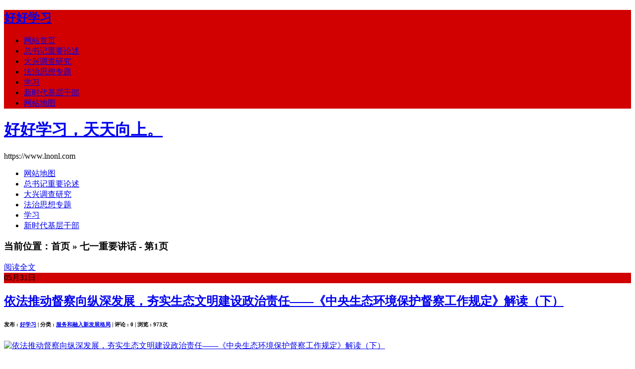

--- FILE ---
content_type: text/html; charset=utf-8
request_url: https://lnonl.com/tags-89.html
body_size: 7998
content:
<!DOCTYPE html PUBLIC "-//W3C//DTD XHTML 1.0 Transitional//EN" "http://www.w3.org/TR/xhtml1/DTD/xhtml1-transitional.dtd">
<html xmlns="http://www.w3.org/1999/xhtml" xml:lang="zh-CN" lang="zh-CN">
<head>
<meta http-equiv="Content-Type" content="text/html; charset=utf-8"/>
<meta http-equiv="Content-Language" content="zh-CN" />
<meta name="viewport" content="width=device-width, initial-scale=1, maximum-scale=1">
<meta name="applicable-device" content="pc,mobile">
<title>七一重要讲话 - 好好学习，天天向上。</title>
<meta name="Keywords" content="七一重要讲话,好好学习，天天向上。" />
<meta name="description" content="“七一”重要讲话指出，我们要从中国共产党的百年奋斗史中看清楚过去我们为什么能够成功，弄明白未来我们怎样才能够成功，从而在新的征程上更加坚定，更加自觉地牢记初心使命，开创美好未来。" />
<meta name="generator" content="Z-BlogPHP 1.7.4" />
<link rel="stylesheet" rev="stylesheet" href="https://lnonl.com/zb_users/theme/xxmy/style/xxmy-Index.css" type="text/css" media="all" />
<script src="https://lnonl.com/zb_system/script/jquery-2.2.4.min.js" type="text/javascript"></script>
<script src="https://lnonl.com/zb_system/script/zblogphp.js" type="text/javascript"></script>
<script src="https://lnonl.com/zb_system/script/c_html_js_add.php" type="text/javascript"></script>
<link rel="shortcut icon" href="https://lnonl.com/zb_users/upload/favicon.ico" type="image/x-icon">
<link rel="apple-touch-icon" href="https://lnonl.com/zb_users/upload/apple.png">
<style type="text/css">
#daohang ul li t,.reed .riqi,a.shangg,a.xiatt,a.shangg:hover,a.xiatt:hover,a.shang,a.xiat,a.shang:hover,a.xiat:hover,.reed-pinglun-anniu,span.now-page,#daohangs-around,#caidan-tubiao,#daohangs,#daohangs li,#btnPost{background-color:#D10101;}
.dinglanyou1 h3{border-bottom:3px solid #D10101;}
#dibuer{border-top:2px solid #D10101;}.cebianlan .rongqi h3{border-bottom:1px solid #D10101;}
#edtSearch{border:1px solid #D10101;}
#daohang .zuo ul li{border-right:1px solid #;}
#daohang ul li t a{border-top:1px solid #;border-right:1px solid #D10101;}
#daohang ul li t a:hover{border-right:1px solid #;}
#daohang .you ul li a:hover,#daohang .zuo ul li a:hover,.reed-pinglun-anniu:hover{background-color:#;}
a:hover,.reed h6 a:hover,#dibuer a:hover,.reed .riqiding,.cebianlan .rongqi li a:hover,#pinglun-liebiao ul.fubens li.depth-1 dl dd span.shu a,#pinglun-liebiao ul.fubens li.depth-1 dl dd span.huifuliuyan a:hover,.reed-biaoti h6 span{color:#D10101;}
.reed .kan a{color:#450A11;}.reed .kan a:hover{color:#D10101;}
@media screen and (max-width:1492px){a.shang,a.xiat{background:none;}
a.xiat:hover,a.shang:hover{background-color:#f9f9f9;background-image:none;text-decoration:none;}}
</style>
</head>
<body>
<nav id="daohangs-around">
<a class="icons" href="" title="站内搜索" target="_blank"></a>
<div id="logos"><h2><a href="https://lnonl.com/" title="好好学习">好好学习</a></h2></div>
<ul id="daohangs" class="caidan">
<li><a href="https://www.lnonl.com">网站首页</a></li>
<li><a href="https://lnonl.com/category-8.html">总书记重要论述</span></a></li>
<li><a href="https://lnonl.com/category-34.html">大兴调查研究</a></li>
<li><a href="https://lnonl.com/category-10.html">法治思想专题</a></li>
<li><a href="https://lnonl.com/category-3.html">学习</a></li>
<li><a href="https://lnonl.com/category-23.html">新时代基层干部</a></li>
<li><a href="https://lnonl.com/sitemap/map.html"><span id="xin">网站地图</a></li></ul>
</nav>
<div id="kuangjia">
<div id="daohangbg">
<div id="logo">
<h1><a href="https://lnonl.com/" title="好好学习，天天向上。">好好学习，天天向上。</a></h1><p>https://www.lnonl.com</p>
</div>
<ul id="nav">
<li><a  target="_blank" href="https://lnonl.com/sitemap/map.html"><span id="xin">网站地图</a></li>
<li><a target="_blank"  href="https://lnonl.com/category-8.html">总书记重要论述</span></a></li>
<li><a  target="_blank" href="https://lnonl.com/category-34.html">大兴调查研究</a></li>
<li><a target="_blank"  href="https://lnonl.com/category-10.html">法治思想专题</a></li>
<li><a  target="_blank" href="https://lnonl.com/category-3.html">学习</a></li>
<li><a target="_blank"  href="https://lnonl.com/category-23.html">新时代基层干部</a></li></ul>
</div>
<div class="neirong">
<div id="content-inner">
<div class="archive-list">
<div class="reedd"><div id="shuomingg"><h3>当前位置：首页 » 七一重要讲话 - 第1页</h3></div></div>
<div id="ads-banner">
</div>
<div id="ads-banneryd">
</div>
<div class="firstreed">
<div class="reed">
<div class="read-more"><a rel="nofollow" href="https://lnonl.com/post/172.html" title="依法推动督察向纵深发展，夯实生态文明建设政治责任——《中央生态环境保护督察工作规定》解读（下）">阅读全文</a></div>
<div class="riqi"><span>05月</span><span class="f">31日</span></div><h2><a target="_blank" href="https://lnonl.com/post/172.html" title="依法推动督察向纵深发展，夯实生态文明建设政治责任——《中央生态环境保护督察工作规定》解读（下）">依法推动督察向纵深发展，夯实生态文明建设政治责任——《中央生态环境保护督察工作规定》解读（下）</a></h2>
<h6>发布 : <a target="_blank" href="https://lnonl.com/author-1.html" title="查看 好学习 的全部文章">好学习</a> | 分类 : <a href="https://lnonl.com/category-21.html" title="查看 服务和融入新发展格局 的全部文章">服务和融入新发展格局</a> | 评论 : 0 | 浏览 : 973次
<div class="clear"></div>
</h6><div class="jieshao">
<span id="zhaiyaotu"><a rel="nofollow" href="https://lnonl.com/post/172.html" title="依法推动督察向纵深发展，夯实生态文明建设政治责任——《中央生态环境保护督察工作规定》解读（下）"><img alt="依法推动督察向纵深发展，夯实生态文明建设政治责任——《中央生态环境保护督察工作规定》解读（下）" src="https://lnonl.com/zb_users/upload/2021/05/202105181621323978912232.png" /></a></span>
<p>依法推动督察向纵深发展，夯实生态文明建设政治责任——《中央生态环境保护督察工作规定》解读（下）&nbsp;1.正确单选《督察规定》出台的目的是为了规范生态环境保护督察工作，压实生态环境保护责任，推进生态文明建设，建设美丽中国。&nbsp;2.错误单选生态环境保护督察实行中央和省、自治区、直辖市四级督察体制。&nbsp;3.正确单选中央生态环境保护督察工作以习近平新时代中国特色社会主义思想为指导。&nbsp;4.正确单选中央生态环境保护督察组成员以生态环境部各督察局人员为主体，并根据任务需要抽调有关专家和其他人员参加。&nbsp;5.错误单选落实督察总体要求中的“坚定”主要是指突出重点问题，抓住典型问题。&nbsp;6.C单选根据本讲，中央生态环境保护督察组在进驻地方开</p></div>
</div>
</div><div class="firstreed">
<div class="reed">
<div class="read-more"><a rel="nofollow" href="https://lnonl.com/post/78.html" title="以史为鉴、开创未来——学习习近平总书记在庆祝中国共产党成立100周年大会上的重要讲话">阅读全文</a></div>
<div class="riqi"><span>11月</span><span class="f">19日</span></div><h2><a target="_blank" href="https://lnonl.com/post/78.html" title="以史为鉴、开创未来——学习习近平总书记在庆祝中国共产党成立100周年大会上的重要讲话">以史为鉴、开创未来——学习习近平总书记在庆祝中国共产党成立100周年大会上的重要讲话</a></h2>
<h6>发布 : <a target="_blank" href="https://lnonl.com/author-1.html" title="查看 好学习 的全部文章">好学习</a> | 分类 : <a href="https://lnonl.com/category-11.html" title="查看 “七一”讲话精神 的全部文章">“七一”讲话精神</a> | 评论 : 0 | 浏览 : 7456次
<div class="clear"></div>
</h6><div class="jieshao">
<span id="zhaiyaotu"><a rel="nofollow" href="https://lnonl.com/post/78.html" title="以史为鉴、开创未来——学习习近平总书记在庆祝中国共产党成立100周年大会上的重要讲话"><img alt="以史为鉴、开创未来——学习习近平总书记在庆祝中国共产党成立100周年大会上的重要讲话" src="https://lnonl.com/zb_users/upload/2021/05/202105181621323978912232.png" /></a></span>
<p>以史为鉴、开创未来——学习习近平总书记在庆祝中国共产党成立100周年大会上的重要讲话1.&nbsp;正确&nbsp;新民主主义革命的胜利，彻底结束了旧中国半殖民地半封建社会的历史。2.判断只有社会主义才能救中国，只有社会主义才能发展中国！3.A.单选为了实现中华民族伟大复兴，中国共产党团结带领中国人民，（），统揽伟大斗争、伟大工程、伟大事业、伟大梦想，创造了新时代中国特色社会主义的伟大成就。A自信自强、守正创新B解放思想、锐意进取C自力更生、发愤图强D浴血奋战、百折不挠4.C.单选（）是决定当代中国前途命运的关键一招。A科技强国&nbsp;&nbsp;B市场经济C改革开放&nbsp;&nbsp;D社会主义5.A.单选新民主主义革命的胜利，（）。A为实现中华民族伟大复兴</p></div>
</div>
</div><div class="firstreed">
<div class="reed">
<div class="read-more"><a rel="nofollow" href="https://lnonl.com/post/77.html" title="发扬伟大建党精神 坚持百年奋斗经验 努力开创美好未来（下）">阅读全文</a></div>
<div class="riqi"><span>11月</span><span class="f">19日</span></div><h2><a target="_blank" href="https://lnonl.com/post/77.html" title="发扬伟大建党精神 坚持百年奋斗经验 努力开创美好未来（下）">发扬伟大建党精神 坚持百年奋斗经验 努力开创美好未来（下）</a></h2>
<h6>发布 : <a target="_blank" href="https://lnonl.com/author-1.html" title="查看 好学习 的全部文章">好学习</a> | 分类 : <a href="https://lnonl.com/category-11.html" title="查看 “七一”讲话精神 的全部文章">“七一”讲话精神</a> | 评论 : 0 | 浏览 : 6402次
<div class="clear"></div>
</h6><div class="jieshao">
<span id="zhaiyaotu"><a rel="nofollow" href="https://lnonl.com/post/77.html" title="发扬伟大建党精神 坚持百年奋斗经验 努力开创美好未来（下）"><img alt="发扬伟大建党精神 坚持百年奋斗经验 努力开创美好未来（下）" src="https://lnonl.com/zb_users/upload/2021/05/202105181621323978912232.png" /></a></span>
<p>发扬伟大建党精神坚持百年奋斗经验努力开创美好未来1.&nbsp;正确&nbsp;中国共产党始终代表最广大人民根本利益，与人民休戚与共、生死相依，没有任何自己特殊的利益，从来不代表任何利益集团、任何权势团体、任何特权阶层的利益。2.&nbsp;正确&nbsp;在百年奋斗历程中，中国共产党始终把统一战线摆在重要位置，不断巩固和发展最广泛的统一战线，团结一切可以团结的力量、调动一切可以调动的积极因素，最大限度凝聚起共同奋斗的力量。3.B.单选（）是中华民族5000多年来一直追求和传承的理念，中华民族的血液中没有侵略他人、称王称霸的基因。A团结、和睦、和谐B和平、和睦、和谐C和平、团结、和谐D和平、和睦、团结4.C.单选（）为党和人民建立了不朽功勋，是保卫红色江山、维护民族尊严的坚强柱石</p></div>
</div>
</div><div class="firstreed">
<div class="reed">
<div class="read-more"><a rel="nofollow" href="https://lnonl.com/post/76.html" title="实现中华民族伟大复兴是百年大党矢志奋斗的主题">阅读全文</a></div>
<div class="riqi"><span>11月</span><span class="f">19日</span></div><h2><a target="_blank" href="https://lnonl.com/post/76.html" title="实现中华民族伟大复兴是百年大党矢志奋斗的主题">实现中华民族伟大复兴是百年大党矢志奋斗的主题</a></h2>
<h6>发布 : <a target="_blank" href="https://lnonl.com/author-1.html" title="查看 好学习 的全部文章">好学习</a> | 分类 : <a href="https://lnonl.com/category-11.html" title="查看 “七一”讲话精神 的全部文章">“七一”讲话精神</a> | 评论 : 0 | 浏览 : 6960次
<div class="clear"></div>
</h6><div class="jieshao">
<span id="zhaiyaotu"><a rel="nofollow" href="https://lnonl.com/post/76.html" title="实现中华民族伟大复兴是百年大党矢志奋斗的主题"><img alt="实现中华民族伟大复兴是百年大党矢志奋斗的主题" src="https://lnonl.com/zb_users/upload/2021/05/202105181621323978912232.png" /></a></span>
<p>实现中华民族伟大复兴是百年大党矢志奋斗的主题1.&nbsp;正确&nbsp;中国共产党这一百年来开辟的伟大道路、创造的伟大事业、取得的伟大成就，必将载入中华民族发展史册、人类文明发展史册。2.&nbsp;正确&nbsp;十月革命一声炮响，给中国送来了马克思列宁主义。3.B.单选中国共产党人的初心和使命，就是为中国人民谋幸福，为中华民族（）。A课未来&nbsp;&nbsp;B谋复兴C课生存&nbsp;&nbsp;D课发展4.B.单选为了实现中国梦，到本世纪中叶，我国将建成（）。A全面小康社会B社会主义现代化强国C发达的工业国D社会主义市场经济体制5.A.单选中国特色社会主义进入新时代，意味着近代以来久经磨难的中华民族迎来了从站起来、（）到（）的伟大飞跃，迎来了实现中华民族伟</p></div>
</div>
</div><div class="firstreed">
<div class="reed">
<div class="read-more"><a rel="nofollow" href="https://lnonl.com/post/75.html" title="奋勇​前进 不负人民——习近平总书记“七一”重要讲话精神解读">阅读全文</a></div>
<div class="riqi"><span>11月</span><span class="f">19日</span></div><h2><a target="_blank" href="https://lnonl.com/post/75.html" title="奋勇​前进 不负人民——习近平总书记“七一”重要讲话精神解读">奋勇​前进 不负人民——习近平总书记“七一”重要讲话精神解读</a></h2>
<h6>发布 : <a target="_blank" href="https://lnonl.com/author-1.html" title="查看 好学习 的全部文章">好学习</a> | 分类 : <a href="https://lnonl.com/category-11.html" title="查看 “七一”讲话精神 的全部文章">“七一”讲话精神</a> | 评论 : 0 | 浏览 : 7536次
<div class="clear"></div>
</h6><div class="jieshao">
<span id="zhaiyaotu"><a rel="nofollow" href="https://lnonl.com/post/75.html" title="奋勇​前进 不负人民——习近平总书记“七一”重要讲话精神解读"><img alt="奋勇​前进 不负人民——习近平总书记“七一”重要讲话精神解读" src="https://lnonl.com/zb_users/upload/2021/05/202105181621323978912232.png" /></a></span>
<p>奋勇前进不负人民——习近平总书记“七一”重要讲话精神解读（下）1.&nbsp;正确&nbsp;一百年前，中华民族呈现在世界面前的是一派衰败凋零的景象。2.正确今天，中华民族向世界展现的是一派欣欣向荣的气象，正以不可阻挡的步伐迈向伟大复兴。3.正确过去一百年，中国共产党向人民、向历史交出了一份优异的答卷。4.正确中国共产党立志于中华民族千秋伟业，百年恰是风华正茂！5.A.单选2015年9月3日，习近平在纪念抗战胜利70周年大会上庄严宣示，让我们共同铭记历史所启示的伟大真理：（　　）。A正义必胜！和平必胜！人民必胜！B正义必胜！和平必胜！共产党必胜！C敢闯敢试、敢为人先、埋头苦干D赢得优势、赢得主动、赢得未来6.C.单选习近平在庆祝中国共产党成立100周年大会上指出，现在，</p></div>
</div>
</div></div>
<a class="shangg" title="没有上一页了"></a>
<a class="xiatt" title="没有下一页了"></a>
<div class="fenyetiao"><a href="https://lnonl.com/tags-89.html" title="‹‹">‹‹</a>
<span class="now-page">1</span>
<a href="https://lnonl.com/tags-89.html" title="››">››</a>
</div>
</div>
</div>
<div class="cebianlan">
<div class="cebianlan-neibu">

<dl class="rongqi" id="divSearchPanel">
<dd><h3>搜索</h3></dd><dt>

<div><form name="search" method="post" action="https://lnonl.com/zb_system/cmd.php?act=search"><input type="text" name="q" size="11" /> <input type="submit" value="搜索" /></form></div>


</dt>
</dl><dl class="rongqi" id="divNavBar">
<dd><h3>导航栏</h3></dd><dt>


<ul><li class="navbar-item"><a href="https://lnonl.com/" title="网站首页">网站首页</a></li><li class="navbar-item"><a href="https://lnonl.com/category-8.html" title="总书记重要论述">总书记重要论述</a></li><li class="navbar-item"><a href="https://lnonl.com/category-34.html" title="大兴调查研究">大兴调查研究</a></li><li class="navbar-item"><a href="https://lnonl.com/category-27.html" title="深入学习贯彻党的二十大精神">党的二十大</a></li><li class="navbar-item"><a href="https://lnonl.com/category-10.html" title="法治思想专题培训班">法治思想</a></li><li class="navbar-item"><a href="https://lnonl.com/category-23.html" title="新时代基层干部主题培训">新时代基层干部</a></li><li class="navbar-item"><a href="https://lnonl.com/category-3.html" title="学习">学习</a></li><li class="navbar-item"><a href="https://lnonl.com/category-45.html" title="​党的二十届三中全会精神解读">​党的二十届三中全会精神解读</a></li></ul>

</dt>
</dl><dl class="rongqi" id="search zhannei">
<dd><h3>search zhannei</h3></dd><dt>

<div><form method="post" id="search_form" action="https://lnonl.com/zb_system/cmd.php?act=search"><input name="q" id="edtSearch" value="请输入关键词" onblur="if(this.value=='')this.value='请输入关键词';" onfocus="if(this.value=='请输入关键词')this.value='';" type="text"><button type="submit" name="btnPost" id="btnPost">搜索</button></form></div>


</dt>
</dl><dl class="rongqi" id="divComments">
<dd><h3>最新留言</h3></dd><dt>


<ul><li><a href="https://lnonl.com/post/1023.html#cmt4721" title="好学习 @ 2025-02-10 16:51:55">已改正,感谢支持.</a></li>
<li><a href="https://lnonl.com/post/1023.html#cmt4719" title="访客 @ 2025-02-07 17:05:27">在新征程上不断增强党的思想引领力（上）第五题答案错误</a></li>
<li><a href="https://lnonl.com/post/900.html#cmt4718" title="好学习 @ 2025-01-25 12:14:00">感谢支持</a></li>
<li><a href="https://lnonl.com/post/900.html#cmt4717" title="访客 @ 2025-01-23 14:55:07">（上）4. D 科技创新与产业创新融合的关键在（ ）。A 共同的融合节点B 共同的发展载体C 开放协同的创新生态D 资源要素流通根据课程，此题答案应为D，但选A系统才会判定正确。</a></li>
<li><a href="https://lnonl.com/post/358.html#cmt4716" title="好学习 @ 2025-01-22 15:08:46">已改正,感谢支持.</a></li>
<li><a href="https://lnonl.com/post/358.html#cmt4715" title="访客 @ 2025-01-21 16:33:55">此处，3. 单选 （2022年6月22日），习近平主席在金砖国家工商论坛开幕式上发表题为《把握时代潮流 缔造光明未来》的主旨演讲。A 2022年6月22日B 2022年6月23日C 2022年6月24日D 2022年6月25日</a></li>
<li><a href="https://lnonl.com/post/1088.html#cmt4714" title="访客 @ 2025-01-16 14:18:57">非常感谢！！！</a></li>
<li><a href="https://lnonl.com/post/74.html#cmt4713" title="访客 @ 2025-01-15 17:07:38">谢谢你，赛文奥特曼</a></li>
<li><a href="https://lnonl.com/post/106.html#cmt4712" title="访客 @ 2025-01-15 17:06:25">谢谢你，迪迦奥特曼。</a></li>
<li><a href="https://lnonl.com/post/74.html#cmt4711" title="Tr@jn @ 2025-01-13 14:45:06">非常棒的网站，加油</a></li>
</ul>

</dt>
</dl><dl class="rongqi" id="supertag_hottag">
<dd><h3>热门标签</h3></dd><dt>

<div><div class="tag-effect" style="margin-top:-10px!important;margin-bottom:-10px!important;"><a  href="https://lnonl.com/tags-8.html" title="随堂测试(852)">随堂测试</a><a  href="https://lnonl.com/tags-122.html" title="高质量发展(535)">高质量发展</a><a  href="https://lnonl.com/tags-108.html" title="新发展格局(472)">新发展格局</a><a  href="https://lnonl.com/tags-111.html" title="党的领导(307)">党的领导</a><a  href="https://lnonl.com/tags-64.html" title="科技创新(277)">科技创新</a><a  href="https://lnonl.com/tags-69.html" title="全面深化改革(238)">全面深化改革</a><a  href="https://lnonl.com/tags-179.html" title="理想信念(229)">理想信念</a><a  href="https://lnonl.com/tags-63.html" title="政治能力(228)">政治能力</a><a  href="https://lnonl.com/tags-116.html" title="新时代基层干部(215)">新时代基层干部</a><a  href="https://lnonl.com/tags-65.html" title="应对发展环境变化(214)">应对发展环境变化</a><a  href="https://lnonl.com/tags-110.html" title="创新力(197)">创新力</a><a  href="https://lnonl.com/tags-129.html" title="党管干部(186)">党管干部</a><a  href="https://lnonl.com/tags-107.html" title="数字经济(180)">数字经济</a><a  href="https://lnonl.com/tags-62.html" title="坚决站稳政治立场(179)">坚决站稳政治立场</a><a  href="https://lnonl.com/tags-172.html" title="从严治党(177)">从严治党</a><a  href="https://lnonl.com/tags-88.html" title="伟大复兴(172)">伟大复兴</a><a  href="https://lnonl.com/tags-125.html" title="创新力量(168)">创新力量</a><a  href="https://lnonl.com/tags-181.html" title="中国式现代化(165)">中国式现代化</a><a  href="https://lnonl.com/tags-121.html" title="经济转型(141)">经济转型</a><a  href="https://lnonl.com/tags-120.html" title="数字化经济(139)">数字化经济</a><a  href="https://lnonl.com/tags-52.html" title="文化自信(125)">文化自信</a><a  href="https://lnonl.com/tags-15.html" title="中国精神(116)">中国精神</a><a  href="https://lnonl.com/tags-67.html" title="提高核心竞争力(107)">提高核心竞争力</a><a  href="https://lnonl.com/tags-127.html" title="智能制造(104)">智能制造</a><a  href="https://lnonl.com/tags-61.html" title="坚定执行党的政治路线(101)">坚定执行党的政治路线</a><a  href="https://lnonl.com/tags-175.html" title="新兴产业(101)">新兴产业</a><a  href="https://lnonl.com/tags-2.html" title="中国特色社会主义思想(100)">中国特色社会主义思想</a><a  href="https://lnonl.com/tags-104.html" title="干部能力(98)">干部能力</a><a  href="https://lnonl.com/tags-184.html" title="新质生产力(98)">新质生产力</a><a  href="https://lnonl.com/tags-42.html" title="全面依法治国(84)">全面依法治国</a><a  href="https://lnonl.com/tags-5.html" title="党史教育(77)">党史教育</a><a  href="https://lnonl.com/tags-128.html" title="大数据(70)">大数据</a><a  href="https://lnonl.com/tags-118.html" title="共建共治共享(69)">共建共治共享</a><a  href="https://lnonl.com/tags-39.html" title="创新行政服务(66)">创新行政服务</a><a  href="https://lnonl.com/tags-176.html" title="应急管理(66)">应急管理</a><a  href="https://lnonl.com/tags-38.html" title="创新行政管理(61)">创新行政管理</a><a  href="https://lnonl.com/tags-6.html" title="学党史(60)">学党史</a><a  href="https://lnonl.com/tags-81.html" title="精神之源(59)">精神之源</a><a  href="https://lnonl.com/tags-3.html" title="习近平新时代中国特色社会主义思想(54)">习近平新时代中国特色社会主义思想</a><a  href="https://lnonl.com/tags-130.html" title="农业(54)">农业</a><a  href="https://lnonl.com/tags-66.html" title="把握发展自主权(54)">把握发展自主权</a><a  href="https://lnonl.com/tags-131.html" title="农村(54)">农村</a><a  href="https://lnonl.com/tags-132.html" title="农民(54)">农民</a><a  href="https://lnonl.com/tags-173.html" title="深化改革(54)">深化改革</a><a  href="https://lnonl.com/tags-119.html" title="5G(53)">5G</a><a  href="https://lnonl.com/tags-114.html" title="年轻干部(49)">年轻干部</a><a  href="https://lnonl.com/tags-105.html" title="总书记重要论述(48)">总书记重要论述</a><a  href="https://lnonl.com/tags-82.html" title="依法治国(44)">依法治国</a><a  href="https://lnonl.com/tags-126.html" title="人工智能(41)">人工智能</a><a  href="https://lnonl.com/tags-133.html" title="耕地(41)">耕地</a></div></div>


</dt>
</dl><div id="moveside" class="div1">
<dl class="rongqi zuijin-reeds">
<dd><h3></h3></dd>
<dt>
<ul>
投稿邮箱：zzz@lnonl.com</ul>
</dt>
</dl>
</div>
</div>
</div> 
<div id="dibuer">
<p></p>
<p><meta name="msvalidate.01" content="DCE1BBF3D3AA4A4FA3CF3D91657875F3" />






<script>
(function(){
var src = "https://s.ssl.qhres2.com/ssl/ab77b6ea7f3fbf79.js";
document.write('<script src="' + src + '" id="sozz"><\/script>');
})();
</script>




<script>
(function(){
    var bp = document.createElement('script');
    var curProtocol = window.location.protocol.split(':')[0];
    if (curProtocol === 'https'){
   bp.src = 'https://zz.bdstatic.com/linksubmit/push.js';
  }
  else{
  bp.src = 'http://push.zhanzhang.baidu.com/push.js';
  }
    var s = document.getElementsByTagName("script")[0];
    s.parentNode.insertBefore(bp, s);
})();
</script>




<script>
var _hmt = _hmt || [];
(function() {
  var hm = document.createElement("script");
  hm.src = "https://hm.baidu.com/hm.js?82cc4f8422c9058cf8dccdc043aa67bb";
  var s = document.getElementsByTagName("script")[0]; 
  s.parentNode.insertBefore(hm, s);
})();
</script>











<script>
(function(){
var el = document.createElement("script");
el.src = "https://lf1-cdn-tos.bytegoofy.com/goofy/ttzz/push.js?03b0f4c7ef8a794300963e0ac953108f3a8b98323b478828eb3e96270ad0dae33d72cd14f8a76432df3935ab77ec54f830517b3cb210f7fd334f50ccb772134a";
el.id = "ttzz";
var s = document.getElementsByTagName("script")[0];
s.parentNode.insertBefore(el, s);
})(window)
</script>



<a style="float:right;"href='https://beian.mps.gov.cn/#/query/webSearch?code=37132302000331' rel="nofollow"><img src="/beian.png" width="20" height="20"  />鲁公网安备37132302000331</a></p>

<a href="https://beian.miit.gov.cn/" rel="nofollow" target="_blank" style="margin-right: auto;">鲁ICP备20000815号-1</a>

</p>
</div>
<script type="text/javascript">
jQuery(document).ready(function($){
	/* prepend menu icon */
	$('#daohangs-around').prepend('<div id="caidan-tubiao"></div>');
	/* toggle nav */
	$("#caidan-tubiao").on("click", function(){
		$("#daohangs").slideToggle();
		$(this).toggleClass("active");
	});
});
</script>
<script>(function(){var bp=document.createElement('script');var curProtocol=window.location.protocol.split(':')[0];if(curProtocol==='https'){bp.src='https://zz.bdstatic.com/linksubmit/push.js'}else{bp.src='http://push.zhanzhang.baidu.com/push.js'}var s=document.getElementsByTagName("script")[0];s.parentNode.insertBefore(bp,s)})()</script>
</div>
<script src="https://lnonl.com/zb_users/theme/xxmy/script/util2.js" type="text/javascript"></script>
</body>
</html><!--103.23 ms , 10 queries , 4171kb memory , 0 error-->